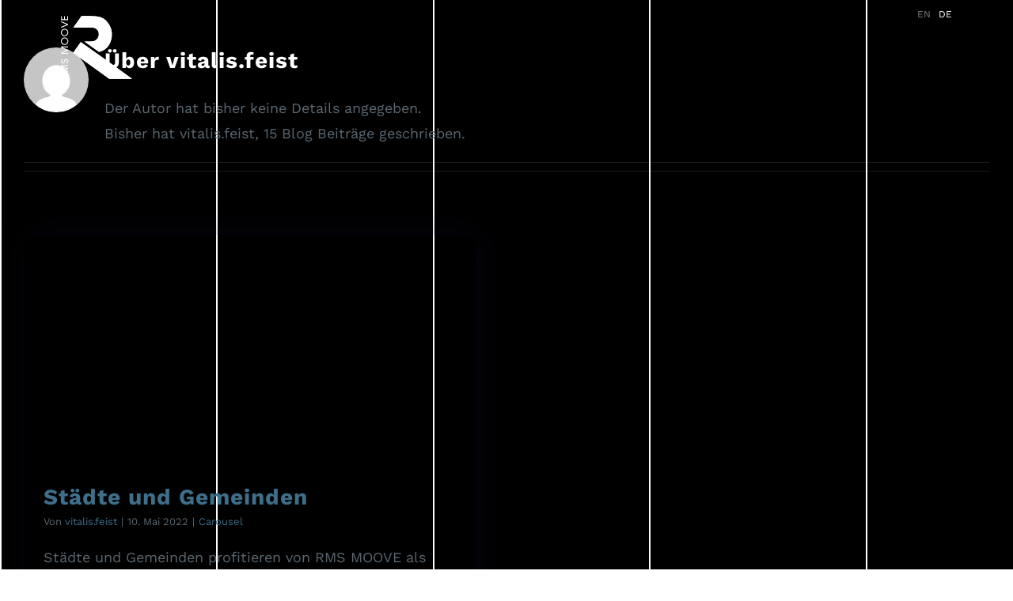

--- FILE ---
content_type: image/svg+xml
request_url: https://www.rms-moove.com/wp-content/uploads/2022/05/logo-neu.svg
body_size: 4732
content:
<svg id="SvgjsSvg1001" width="288" height="288" xmlns="http://www.w3.org/2000/svg" version="1.1" xmlns:xlink="http://www.w3.org/1999/xlink" xmlns:svgjs="http://svgjs.com/svgjs"><defs id="SvgjsDefs1002"></defs><g id="SvgjsG1008"><svg xmlns="http://www.w3.org/2000/svg" data-name="Ebene 1" viewBox="0 0 496 437.27" width="288" height="288"><polygon fill="#ffffff" points="496 437.27 350.02 332.21 138.15 181.08 85 256.19 337.06 437.27 496 437.27" class="colorfff svgShape"></polygon><path fill="#ffffff" d="M354.78,125.22c0-38-21.07-77.66-48-99.85C283,5.81,257.08,0,198.42,0H143.11L86.92,79.48l118.9-.21c38.05,0,58.13,16.91,58.13,48.62,0,14.79-7.39,29.59-18.49,38.05-10,7.93-21.67,11.1-40.69,11.1l-41.48.21L264.6,249.51c73.66-15.49,90.18-84.4,90.18-124.29" class="colorfff svgShape"></path><path fill="#ffffff" d="M50.12 437.11H.84V424.26c0-1.59.05-3 .13-4.29a33 33 0 01.4-3.31c.18-.93.38-1.77.6-2.51a17.2 17.2 0 01.75-2 14.76 14.76 0 015.8-6.6A16 16 0 0117 403.25a15.43 15.43 0 015.36 1 15.75 15.75 0 014.77 2.85 15.17 15.17 0 013.53 4.64 15.6 15.6 0 011.48 5.2l18-13.63V411l-23 17.26v-1.33c0-1.5 0-2.78 0-3.84s-.05-2-.09-2.73-.11-1.43-.19-2a9.12 9.12 0 00-.36-1.54 11.5 11.5 0 00-1.54-3.27 10 10 0 00-2.25-2.34 9.06 9.06 0 00-2.74-1.38 10.09 10.09 0 00-5.66-.1 12.52 12.52 0 00-2.48 1 8.92 8.92 0 00-2.05 1.55 7.25 7.25 0 00-1.43 2 14.25 14.25 0 00-1.4 4 30.25 30.25 0 00-.35 5V431H50.12zM50.12 391.88H.84v-8.49l39.8-17-39.8-17v-8.49H50.12V347H9.74l40.38 17v5l-.41.17L9.76 385.76H50.12zM35.38 330.34v-6.11l.64 0a9.85 9.85 0 006.78-2.66 8.93 8.93 0 002.49-6.65 9.39 9.39 0 00-.63-3.39 8.7 8.7 0 00-1.81-2.86 9.06 9.06 0 00-2.81-2 8.51 8.51 0 00-3.61-.75A7.4 7.4 0 0032.21 307a10.15 10.15 0 00-2.77 2.73 13.27 13.27 0 00-1.64 3.34c-.39 1.2-.71 2.22-1 3-.3 1.06-.69 2.34-1.17 3.77a16.39 16.39 0 01-2.16 4.25 12.2 12.2 0 01-3.8 3.46A12 12 0 0113.56 329a13.49 13.49 0 01-5.42-1.09 13.17 13.17 0 01-4.3-3A13.85 13.85 0 011 320.45a15 15 0 01-1-5.56 14.54 14.54 0 011.09-5.64 13.3 13.3 0 013-4.43A14 14 0 018.48 302a13.82 13.82 0 015.21-1h.67v6.13h-.67a8 8 0 00-3.14.62A8.16 8.16 0 008 309.4a8 8 0 00-1.7 2.52 7.23 7.23 0 00-.63 3 8.46 8.46 0 00.66 3.43 7.31 7.31 0 001.75 2.5 8 8 0 002.48 1.55 7.63 7.63 0 002.81.54 6.07 6.07 0 003.27-.8 7.18 7.18 0 002.19-2.26 16 16 0 001.58-3.48c.46-1.39.9-2.87 1.32-4.38a17.61 17.61 0 013.38-7 15 15 0 014.44-3.66A12.46 12.46 0 0133.74 300c1.22-.13 2-.19 2.43-.19a14.16 14.16 0 015.64 1.12A14.93 14.93 0 0146.49 304 15.13 15.13 0 0151 314.89a18.36 18.36 0 01-.78 5.08 14.84 14.84 0 01-2.54 4.95A14.44 14.44 0 0143 328.73a15.26 15.26 0 01-7 1.6zM50.12 263H.84v-8.49l39.8-17L.84 220.47V212H50.12v6.12H9.75l40.37 17v5l-.41.17L9.77 256.88H50.12zM25.74 201.13a24.68 24.68 0 01-10.55-2.24 26.37 26.37 0 01-8.14-5.84 25.9 25.9 0 01-5.22-8.32A26.39 26.39 0 010 175.13a26.11 26.11 0 011.93-9.91 26.52 26.52 0 015.35-8.31 26.22 26.22 0 018.08-5.72 24.22 24.22 0 0110.12-2.13 24.26 24.26 0 0110.13 2.13 26.22 26.22 0 018.08 5.72A26.64 26.64 0 0149 165.22 26.11 26.11 0 0151 175.13a25.54 25.54 0 01-2 10 27.23 27.23 0 01-5.41 8.27 26.16 26.16 0 01-8 5.66A23.47 23.47 0 0125.74 201.13zm-.19-45.94a19.18 19.18 0 00-7.68 1.56A20.37 20.37 0 007.24 167.39a19.71 19.71 0 00-.07 15.25 20.25 20.25 0 0010.58 10.73 19.55 19.55 0 008 1.63 18.41 18.41 0 007.51-1.59A20.32 20.32 0 0043.73 182.8a19.09 19.09 0 001.56-7.67 19.5 19.5 0 00-1.53-7.65 20.38 20.38 0 00-4.21-6.37 20.14 20.14 0 00-6.27-4.33A18.93 18.93 0 0025.55 155.19zM25.74 140.35a24.68 24.68 0 01-10.55-2.23 26.56 26.56 0 01-8.14-5.85A25.9 25.9 0 011.83 124 26.39 26.39 0 010 114.35a26.11 26.11 0 011.93-9.91 26.64 26.64 0 015.35-8.31 26 26 0 018.08-5.71 24.07 24.07 0 0110.12-2.14 24.11 24.11 0 0110.13 2.14 26 26 0 018.08 5.71A26.64 26.64 0 0149 104.44 26.11 26.11 0 0151 114.35a25.63 25.63 0 01-2 10 27.29 27.29 0 01-5.41 8.27 26.18 26.18 0 01-8 5.65A23.47 23.47 0 0125.74 140.35zm-.19-45.94A19.18 19.18 0 0017.87 96 20.37 20.37 0 007.24 106.61a19.73 19.73 0 00-.07 15.26A20.34 20.34 0 0017.75 132.6a19.71 19.71 0 008 1.62 18.24 18.24 0 007.51-1.59 20.51 20.51 0 006.24-4.3A20.72 20.72 0 0043.73 122a19.09 19.09 0 001.56-7.67 19.5 19.5 0 00-1.53-7.65 20.49 20.49 0 00-4.21-6.37A20.14 20.14 0 0033.28 96 18.93 18.93 0 0025.55 94.41zM.84 82.17V75.41L41.72 59 .84 42.42V35.79L50.12 56.24v5.61zM50.12 27.86H.84V.29H6.51V21.74H22.42V1h5.67V21.74H44.45V.29h5.67z" class="color8c989f svgShape"></path><polygon fill="#ffffff" points="496 437.27 350.02 332.21 138.15 181.08 85 256.19 337.06 437.27 496 437.27" class="color3c718a svgShape"></polygon><path fill="#ffffff" d="M354.78,125.22c0-38-21.07-77.66-48-99.85C283,5.81,257.08,0,198.42,0H143.11L86.92,79.48l118.9-.21c38.05,0,58.13,16.91,58.13,48.62,0,14.79-7.39,29.59-18.49,38.05-10,7.93-21.67,11.1-40.69,11.1l-41.48.21L264.6,249.51c73.66-15.49,90.18-84.4,90.18-124.29" class="color3c718a svgShape"></path></svg></g></svg>